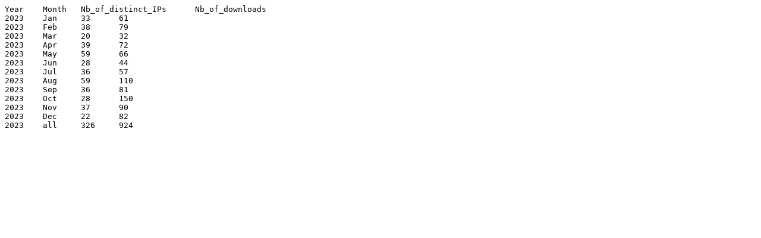

--- FILE ---
content_type: text/plain
request_url: https://bioconductor.org/packages/stats/bioc/geneClassifiers/geneClassifiers_2023_stats.tab
body_size: 193
content:
Year	Month	Nb_of_distinct_IPs	Nb_of_downloads
2023	Jan	33	61
2023	Feb	38	79
2023	Mar	20	32
2023	Apr	39	72
2023	May	59	66
2023	Jun	28	44
2023	Jul	36	57
2023	Aug	59	110
2023	Sep	36	81
2023	Oct	28	150
2023	Nov	37	90
2023	Dec	22	82
2023	all	326	924